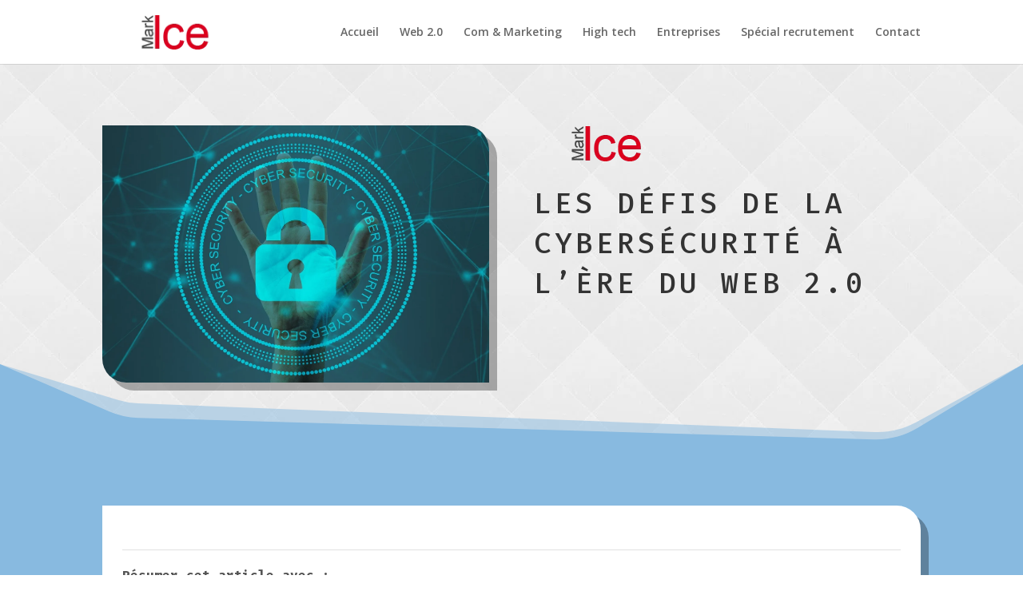

--- FILE ---
content_type: text/html; charset=UTF-8
request_url: https://www.icemark.ch/defis-cybersecurite/
body_size: 14151
content:
<!DOCTYPE html>
<html lang="fr-FR">
<head>
	<meta charset="UTF-8" />
<meta http-equiv="X-UA-Compatible" content="IE=edge">
	<link rel="pingback" href="https://www.icemark.ch/xmlrpc.php" />

	<script type="text/javascript">
		document.documentElement.className = 'js';
	</script>
	
	<meta name='robots' content='index, follow, max-image-preview:large, max-snippet:-1, max-video-preview:-1' />

	<!-- This site is optimized with the Yoast SEO plugin v24.1 - https://yoast.com/wordpress/plugins/seo/ -->
	<title>Les défis de la cybersécurité : quels sont-ils ?</title>
	<meta name="description" content="Face à l&#039;évolution rapide des nouvelles technologies et la croissance exponentielle des cyberattaques et cybercriminalité, la cybersécurité est devenue un" />
	<link rel="canonical" href="https://www.icemark.ch/defis-cybersecurite/" />
	<meta property="og:locale" content="fr_FR" />
	<meta property="og:type" content="article" />
	<meta property="og:title" content="Les défis de la cybersécurité : quels sont-ils ?" />
	<meta property="og:description" content="Face à l&#039;évolution rapide des nouvelles technologies et la croissance exponentielle des cyberattaques et cybercriminalité, la cybersécurité est devenue un" />
	<meta property="og:url" content="https://www.icemark.ch/defis-cybersecurite/" />
	<meta property="og:site_name" content="Icemark.ch" />
	<meta property="article:published_time" content="2023-02-09T08:00:00+00:00" />
	<meta property="article:modified_time" content="2023-06-21T12:17:04+00:00" />
	<meta property="og:image" content="https://www.icemark.ch/wp-content/uploads/2023/06/Les-dfis-de-la-cyberscurit--lre-du-Web-20.jpg" />
	<meta property="og:image:width" content="1280" />
	<meta property="og:image:height" content="853" />
	<meta property="og:image:type" content="image/jpeg" />
	<meta name="author" content="icemark" />
	<meta name="twitter:card" content="summary_large_image" />
	<meta name="twitter:label1" content="Écrit par" />
	<meta name="twitter:data1" content="icemark" />
	<meta name="twitter:label2" content="Durée de lecture estimée" />
	<meta name="twitter:data2" content="5 minutes" />
	<!-- / Yoast SEO plugin. -->


<link rel='dns-prefetch' href='//widgetlogic.org' />
<link rel='dns-prefetch' href='//fonts.googleapis.com' />
<meta content="Divi Child v." name="generator"/><style id='wp-block-library-inline-css' type='text/css'>
:root{--wp-block-synced-color:#7a00df;--wp-block-synced-color--rgb:122,0,223;--wp-bound-block-color:var(--wp-block-synced-color);--wp-editor-canvas-background:#ddd;--wp-admin-theme-color:#007cba;--wp-admin-theme-color--rgb:0,124,186;--wp-admin-theme-color-darker-10:#006ba1;--wp-admin-theme-color-darker-10--rgb:0,107,160.5;--wp-admin-theme-color-darker-20:#005a87;--wp-admin-theme-color-darker-20--rgb:0,90,135;--wp-admin-border-width-focus:2px}@media (min-resolution:192dpi){:root{--wp-admin-border-width-focus:1.5px}}.wp-element-button{cursor:pointer}:root .has-very-light-gray-background-color{background-color:#eee}:root .has-very-dark-gray-background-color{background-color:#313131}:root .has-very-light-gray-color{color:#eee}:root .has-very-dark-gray-color{color:#313131}:root .has-vivid-green-cyan-to-vivid-cyan-blue-gradient-background{background:linear-gradient(135deg,#00d084,#0693e3)}:root .has-purple-crush-gradient-background{background:linear-gradient(135deg,#34e2e4,#4721fb 50%,#ab1dfe)}:root .has-hazy-dawn-gradient-background{background:linear-gradient(135deg,#faaca8,#dad0ec)}:root .has-subdued-olive-gradient-background{background:linear-gradient(135deg,#fafae1,#67a671)}:root .has-atomic-cream-gradient-background{background:linear-gradient(135deg,#fdd79a,#004a59)}:root .has-nightshade-gradient-background{background:linear-gradient(135deg,#330968,#31cdcf)}:root .has-midnight-gradient-background{background:linear-gradient(135deg,#020381,#2874fc)}:root{--wp--preset--font-size--normal:16px;--wp--preset--font-size--huge:42px}.has-regular-font-size{font-size:1em}.has-larger-font-size{font-size:2.625em}.has-normal-font-size{font-size:var(--wp--preset--font-size--normal)}.has-huge-font-size{font-size:var(--wp--preset--font-size--huge)}.has-text-align-center{text-align:center}.has-text-align-left{text-align:left}.has-text-align-right{text-align:right}.has-fit-text{white-space:nowrap!important}#end-resizable-editor-section{display:none}.aligncenter{clear:both}.items-justified-left{justify-content:flex-start}.items-justified-center{justify-content:center}.items-justified-right{justify-content:flex-end}.items-justified-space-between{justify-content:space-between}.screen-reader-text{border:0;clip-path:inset(50%);height:1px;margin:-1px;overflow:hidden;padding:0;position:absolute;width:1px;word-wrap:normal!important}.screen-reader-text:focus{background-color:#ddd;clip-path:none;color:#444;display:block;font-size:1em;height:auto;left:5px;line-height:normal;padding:15px 23px 14px;text-decoration:none;top:5px;width:auto;z-index:100000}html :where(.has-border-color){border-style:solid}html :where([style*=border-top-color]){border-top-style:solid}html :where([style*=border-right-color]){border-right-style:solid}html :where([style*=border-bottom-color]){border-bottom-style:solid}html :where([style*=border-left-color]){border-left-style:solid}html :where([style*=border-width]){border-style:solid}html :where([style*=border-top-width]){border-top-style:solid}html :where([style*=border-right-width]){border-right-style:solid}html :where([style*=border-bottom-width]){border-bottom-style:solid}html :where([style*=border-left-width]){border-left-style:solid}html :where(img[class*=wp-image-]){height:auto;max-width:100%}:where(figure){margin:0 0 1em}html :where(.is-position-sticky){--wp-admin--admin-bar--position-offset:var(--wp-admin--admin-bar--height,0px)}@media screen and (max-width:600px){html :where(.is-position-sticky){--wp-admin--admin-bar--position-offset:0px}}

/*# sourceURL=wp-block-library-inline-css */
</style><style id='global-styles-inline-css' type='text/css'>
:root{--wp--preset--aspect-ratio--square: 1;--wp--preset--aspect-ratio--4-3: 4/3;--wp--preset--aspect-ratio--3-4: 3/4;--wp--preset--aspect-ratio--3-2: 3/2;--wp--preset--aspect-ratio--2-3: 2/3;--wp--preset--aspect-ratio--16-9: 16/9;--wp--preset--aspect-ratio--9-16: 9/16;--wp--preset--color--black: #000000;--wp--preset--color--cyan-bluish-gray: #abb8c3;--wp--preset--color--white: #ffffff;--wp--preset--color--pale-pink: #f78da7;--wp--preset--color--vivid-red: #cf2e2e;--wp--preset--color--luminous-vivid-orange: #ff6900;--wp--preset--color--luminous-vivid-amber: #fcb900;--wp--preset--color--light-green-cyan: #7bdcb5;--wp--preset--color--vivid-green-cyan: #00d084;--wp--preset--color--pale-cyan-blue: #8ed1fc;--wp--preset--color--vivid-cyan-blue: #0693e3;--wp--preset--color--vivid-purple: #9b51e0;--wp--preset--gradient--vivid-cyan-blue-to-vivid-purple: linear-gradient(135deg,rgb(6,147,227) 0%,rgb(155,81,224) 100%);--wp--preset--gradient--light-green-cyan-to-vivid-green-cyan: linear-gradient(135deg,rgb(122,220,180) 0%,rgb(0,208,130) 100%);--wp--preset--gradient--luminous-vivid-amber-to-luminous-vivid-orange: linear-gradient(135deg,rgb(252,185,0) 0%,rgb(255,105,0) 100%);--wp--preset--gradient--luminous-vivid-orange-to-vivid-red: linear-gradient(135deg,rgb(255,105,0) 0%,rgb(207,46,46) 100%);--wp--preset--gradient--very-light-gray-to-cyan-bluish-gray: linear-gradient(135deg,rgb(238,238,238) 0%,rgb(169,184,195) 100%);--wp--preset--gradient--cool-to-warm-spectrum: linear-gradient(135deg,rgb(74,234,220) 0%,rgb(151,120,209) 20%,rgb(207,42,186) 40%,rgb(238,44,130) 60%,rgb(251,105,98) 80%,rgb(254,248,76) 100%);--wp--preset--gradient--blush-light-purple: linear-gradient(135deg,rgb(255,206,236) 0%,rgb(152,150,240) 100%);--wp--preset--gradient--blush-bordeaux: linear-gradient(135deg,rgb(254,205,165) 0%,rgb(254,45,45) 50%,rgb(107,0,62) 100%);--wp--preset--gradient--luminous-dusk: linear-gradient(135deg,rgb(255,203,112) 0%,rgb(199,81,192) 50%,rgb(65,88,208) 100%);--wp--preset--gradient--pale-ocean: linear-gradient(135deg,rgb(255,245,203) 0%,rgb(182,227,212) 50%,rgb(51,167,181) 100%);--wp--preset--gradient--electric-grass: linear-gradient(135deg,rgb(202,248,128) 0%,rgb(113,206,126) 100%);--wp--preset--gradient--midnight: linear-gradient(135deg,rgb(2,3,129) 0%,rgb(40,116,252) 100%);--wp--preset--font-size--small: 13px;--wp--preset--font-size--medium: 20px;--wp--preset--font-size--large: 36px;--wp--preset--font-size--x-large: 42px;--wp--preset--spacing--20: 0.44rem;--wp--preset--spacing--30: 0.67rem;--wp--preset--spacing--40: 1rem;--wp--preset--spacing--50: 1.5rem;--wp--preset--spacing--60: 2.25rem;--wp--preset--spacing--70: 3.38rem;--wp--preset--spacing--80: 5.06rem;--wp--preset--shadow--natural: 6px 6px 9px rgba(0, 0, 0, 0.2);--wp--preset--shadow--deep: 12px 12px 50px rgba(0, 0, 0, 0.4);--wp--preset--shadow--sharp: 6px 6px 0px rgba(0, 0, 0, 0.2);--wp--preset--shadow--outlined: 6px 6px 0px -3px rgb(255, 255, 255), 6px 6px rgb(0, 0, 0);--wp--preset--shadow--crisp: 6px 6px 0px rgb(0, 0, 0);}:root { --wp--style--global--content-size: 823px;--wp--style--global--wide-size: 1080px; }:where(body) { margin: 0; }.wp-site-blocks > .alignleft { float: left; margin-right: 2em; }.wp-site-blocks > .alignright { float: right; margin-left: 2em; }.wp-site-blocks > .aligncenter { justify-content: center; margin-left: auto; margin-right: auto; }:where(.is-layout-flex){gap: 0.5em;}:where(.is-layout-grid){gap: 0.5em;}.is-layout-flow > .alignleft{float: left;margin-inline-start: 0;margin-inline-end: 2em;}.is-layout-flow > .alignright{float: right;margin-inline-start: 2em;margin-inline-end: 0;}.is-layout-flow > .aligncenter{margin-left: auto !important;margin-right: auto !important;}.is-layout-constrained > .alignleft{float: left;margin-inline-start: 0;margin-inline-end: 2em;}.is-layout-constrained > .alignright{float: right;margin-inline-start: 2em;margin-inline-end: 0;}.is-layout-constrained > .aligncenter{margin-left: auto !important;margin-right: auto !important;}.is-layout-constrained > :where(:not(.alignleft):not(.alignright):not(.alignfull)){max-width: var(--wp--style--global--content-size);margin-left: auto !important;margin-right: auto !important;}.is-layout-constrained > .alignwide{max-width: var(--wp--style--global--wide-size);}body .is-layout-flex{display: flex;}.is-layout-flex{flex-wrap: wrap;align-items: center;}.is-layout-flex > :is(*, div){margin: 0;}body .is-layout-grid{display: grid;}.is-layout-grid > :is(*, div){margin: 0;}body{padding-top: 0px;padding-right: 0px;padding-bottom: 0px;padding-left: 0px;}:root :where(.wp-element-button, .wp-block-button__link){background-color: #32373c;border-width: 0;color: #fff;font-family: inherit;font-size: inherit;font-style: inherit;font-weight: inherit;letter-spacing: inherit;line-height: inherit;padding-top: calc(0.667em + 2px);padding-right: calc(1.333em + 2px);padding-bottom: calc(0.667em + 2px);padding-left: calc(1.333em + 2px);text-decoration: none;text-transform: inherit;}.has-black-color{color: var(--wp--preset--color--black) !important;}.has-cyan-bluish-gray-color{color: var(--wp--preset--color--cyan-bluish-gray) !important;}.has-white-color{color: var(--wp--preset--color--white) !important;}.has-pale-pink-color{color: var(--wp--preset--color--pale-pink) !important;}.has-vivid-red-color{color: var(--wp--preset--color--vivid-red) !important;}.has-luminous-vivid-orange-color{color: var(--wp--preset--color--luminous-vivid-orange) !important;}.has-luminous-vivid-amber-color{color: var(--wp--preset--color--luminous-vivid-amber) !important;}.has-light-green-cyan-color{color: var(--wp--preset--color--light-green-cyan) !important;}.has-vivid-green-cyan-color{color: var(--wp--preset--color--vivid-green-cyan) !important;}.has-pale-cyan-blue-color{color: var(--wp--preset--color--pale-cyan-blue) !important;}.has-vivid-cyan-blue-color{color: var(--wp--preset--color--vivid-cyan-blue) !important;}.has-vivid-purple-color{color: var(--wp--preset--color--vivid-purple) !important;}.has-black-background-color{background-color: var(--wp--preset--color--black) !important;}.has-cyan-bluish-gray-background-color{background-color: var(--wp--preset--color--cyan-bluish-gray) !important;}.has-white-background-color{background-color: var(--wp--preset--color--white) !important;}.has-pale-pink-background-color{background-color: var(--wp--preset--color--pale-pink) !important;}.has-vivid-red-background-color{background-color: var(--wp--preset--color--vivid-red) !important;}.has-luminous-vivid-orange-background-color{background-color: var(--wp--preset--color--luminous-vivid-orange) !important;}.has-luminous-vivid-amber-background-color{background-color: var(--wp--preset--color--luminous-vivid-amber) !important;}.has-light-green-cyan-background-color{background-color: var(--wp--preset--color--light-green-cyan) !important;}.has-vivid-green-cyan-background-color{background-color: var(--wp--preset--color--vivid-green-cyan) !important;}.has-pale-cyan-blue-background-color{background-color: var(--wp--preset--color--pale-cyan-blue) !important;}.has-vivid-cyan-blue-background-color{background-color: var(--wp--preset--color--vivid-cyan-blue) !important;}.has-vivid-purple-background-color{background-color: var(--wp--preset--color--vivid-purple) !important;}.has-black-border-color{border-color: var(--wp--preset--color--black) !important;}.has-cyan-bluish-gray-border-color{border-color: var(--wp--preset--color--cyan-bluish-gray) !important;}.has-white-border-color{border-color: var(--wp--preset--color--white) !important;}.has-pale-pink-border-color{border-color: var(--wp--preset--color--pale-pink) !important;}.has-vivid-red-border-color{border-color: var(--wp--preset--color--vivid-red) !important;}.has-luminous-vivid-orange-border-color{border-color: var(--wp--preset--color--luminous-vivid-orange) !important;}.has-luminous-vivid-amber-border-color{border-color: var(--wp--preset--color--luminous-vivid-amber) !important;}.has-light-green-cyan-border-color{border-color: var(--wp--preset--color--light-green-cyan) !important;}.has-vivid-green-cyan-border-color{border-color: var(--wp--preset--color--vivid-green-cyan) !important;}.has-pale-cyan-blue-border-color{border-color: var(--wp--preset--color--pale-cyan-blue) !important;}.has-vivid-cyan-blue-border-color{border-color: var(--wp--preset--color--vivid-cyan-blue) !important;}.has-vivid-purple-border-color{border-color: var(--wp--preset--color--vivid-purple) !important;}.has-vivid-cyan-blue-to-vivid-purple-gradient-background{background: var(--wp--preset--gradient--vivid-cyan-blue-to-vivid-purple) !important;}.has-light-green-cyan-to-vivid-green-cyan-gradient-background{background: var(--wp--preset--gradient--light-green-cyan-to-vivid-green-cyan) !important;}.has-luminous-vivid-amber-to-luminous-vivid-orange-gradient-background{background: var(--wp--preset--gradient--luminous-vivid-amber-to-luminous-vivid-orange) !important;}.has-luminous-vivid-orange-to-vivid-red-gradient-background{background: var(--wp--preset--gradient--luminous-vivid-orange-to-vivid-red) !important;}.has-very-light-gray-to-cyan-bluish-gray-gradient-background{background: var(--wp--preset--gradient--very-light-gray-to-cyan-bluish-gray) !important;}.has-cool-to-warm-spectrum-gradient-background{background: var(--wp--preset--gradient--cool-to-warm-spectrum) !important;}.has-blush-light-purple-gradient-background{background: var(--wp--preset--gradient--blush-light-purple) !important;}.has-blush-bordeaux-gradient-background{background: var(--wp--preset--gradient--blush-bordeaux) !important;}.has-luminous-dusk-gradient-background{background: var(--wp--preset--gradient--luminous-dusk) !important;}.has-pale-ocean-gradient-background{background: var(--wp--preset--gradient--pale-ocean) !important;}.has-electric-grass-gradient-background{background: var(--wp--preset--gradient--electric-grass) !important;}.has-midnight-gradient-background{background: var(--wp--preset--gradient--midnight) !important;}.has-small-font-size{font-size: var(--wp--preset--font-size--small) !important;}.has-medium-font-size{font-size: var(--wp--preset--font-size--medium) !important;}.has-large-font-size{font-size: var(--wp--preset--font-size--large) !important;}.has-x-large-font-size{font-size: var(--wp--preset--font-size--x-large) !important;}
/*# sourceURL=global-styles-inline-css */
</style>

<link rel='stylesheet' id='block-widget-css' href='https://www.icemark.ch/wp-content/plugins/widget-logic/block_widget/css/widget.css' type='text/css' media='all' />
<link rel='stylesheet' id='ayudawp-aiss-styles-css' href='https://www.icemark.ch/wp-content/plugins/ai-share-summarize/assets/css/ai-share-summarize.css' type='text/css' media='all' />
<link rel='stylesheet' id='wp-date-remover-css' href='https://www.icemark.ch/wp-content/plugins/wp-date-remover/public/css/wp-date-remover-public.css' type='text/css' media='all' />
<link rel='stylesheet' id='cmplz-general-css' href='https://www.icemark.ch/wp-content/plugins/complianz-gdpr/assets/css/cookieblocker.min.css' type='text/css' media='all' />
<link rel='stylesheet' id='wp-components-css' href='https://www.icemark.ch/wp-includes/css/dist/components/style.min.css' type='text/css' media='all' />
<link rel='stylesheet' id='godaddy-styles-css' href='https://www.icemark.ch/wp-content/plugins/coblocks/includes/Dependencies/GoDaddy/Styles/build/latest.css' type='text/css' media='all' />
<link rel='stylesheet' id='et-divi-open-sans-css' href='https://fonts.googleapis.com/css?family=Open+Sans:300italic,400italic,600italic,700italic,800italic,400,300,600,700,800&#038;subset=latin,latin-ext&#038;display=swap' type='text/css' media='all' />
<link rel='stylesheet' id='et-builder-googlefonts-cached-css' href='https://fonts.googleapis.com/css?family=Fira+Mono:regular,500,700|Allerta+Stencil:regular&#038;subset=latin,latin-ext&#038;display=swap' type='text/css' media='all' />
<link rel='stylesheet' id='divi-style-parent-css' href='https://www.icemark.ch/wp-content/themes/Divi/style-static.min.css' type='text/css' media='all' />
<link rel='stylesheet' id='divi-style-css' href='https://www.icemark.ch/wp-content/themes/Divi-child/style.css' type='text/css' media='all' />
<script type="text/javascript" src="https://www.icemark.ch/wp-includes/js/jquery/jquery.min.js" id="jquery-core-js"></script>
<script type="text/javascript" src="https://www.icemark.ch/wp-includes/js/jquery/jquery-migrate.min.js" id="jquery-migrate-js"></script>
<script type="text/javascript" src="https://www.icemark.ch/wp-content/plugins/wp-date-remover/public/js/wp-date-remover-public.js" id="wp-date-remover-js"></script>
<script type="application/ld+json">{
    "@context": "https://schema.org",
    "@graph": [
        {
            "@type": "WebSite",
            "@id": "https://www.icemark.ch#website",
            "url": "https://www.icemark.ch",
            "name": "Icemark.ch",
            "description": "Bienvenue dans le web 2.0",
            "inLanguage": "fr-FR",
            "potentialAction": {
                "@type": "SearchAction",
                "target": {
                    "@type": "EntryPoint",
                    "urlTemplate": "https://www.icemark.ch/?s=search_term_string"
                },
                "query-input": "required name=search_term_string"
            },
            "publisher": {
                "@type": "Organization",
                "name": "Icemark.ch"
            }
        },
        {
            "@type": "WebPage",
            "@id": "https://www.icemark.ch/defis-cybersecurite/#webpage",
            "url": "https://www.icemark.ch/defis-cybersecurite/",
            "name": "Les défis de la cybersécurité à l&rsquo;ère du Web 2.0",
            "description": "Bienvenue dans le web 2.0",
            "inLanguage": "fr-FR",
            "datePublished": false,
            "dateModified": false,
            "isPartOf": {
                "@id": "https://www.icemark.ch#website"
            },
            "primaryImageOfPage": {
                "@id": "https://www.icemark.ch/defis-cybersecurite/#primaryimage"
            },
            "image": {
                "@id": "https://www.icemark.ch/defis-cybersecurite/#primaryimage"
            },
            "publisher": {
                "@type": "Organization",
                "name": "Icemark.ch"
            },
            "mainEntityOfPage": {
                "@type": "Article",
                "@id": "https://www.icemark.ch/defis-cybersecurite/#article"
            }
        },
        {
            "@type": "BreadcrumbList",
            "itemListElement": [
                {
                    "@type": "ListItem",
                    "position": 1,
                    "name": "Accueil",
                    "item": "https://www.icemark.ch/"
                }
            ]
        },
        {
            "@type": "Article",
            "@id": "https://www.icemark.ch/defis-cybersecurite/#article",
            "headline": "Les défis de la cybersécurité à l&rsquo;ère du Web 2.0",
            "description": "Résumer cet article avec :ClaudeChatGPTGoogle AIGeminiGrokPerplexityFace à l&rsquo;évolution rapide des nouvelles technologies et la croissance exponentielle des cyberattaques et cybercriminalité, la cybersécurité est devenue un enjeu majeur pour les entreprises. En effet, la sécurité des données et des systèmes informatiques représente un enjeu stratégique pour la pérennité de leur activité. Dans cet article, je vous [&hellip;]",
            "inLanguage": "fr-FR",
            "datePublished": false,
            "dateModified": false,
            "url": "https://www.icemark.ch/defis-cybersecurite/",
            "mainEntityOfPage": {
                "@id": "https://www.icemark.ch/defis-cybersecurite/#webpage"
            },
            "wordCount": 916,
            "articleBody": "Face à l'évolution rapide des nouvelles technologies et la croissance exponentielle des cyberattaques et cybercriminalité, la cybersécurité est devenue un enjeu majeur pour les entreprises. En effet, la sécurité des données et des systèmes informatiques représente un enjeu stratégique pour la pérennité de leur activité. Dans cet article, je vous propose de découvrir les principaux défis que les entreprises doivent relever pour assurer leur sécurité à l'ère du Web 2.0. La protection des données et des systèmes d'information La protection des données et des systèmes d'information est aujourd'hui un enjeu majeur pour les entreprises, tant en termes de risques que de réputation. En effet, les attaques informatiques ont pour objectif de voler, corrompre ou détruire les informations sensibles des entreprises et peuvent ainsi causer des pertes financières considérables, voire mettre en péril leur survie. Face à ces menaces, les entreprises doivent mettre en place des mesures de sécurité informatique adaptées pour protéger leurs données et leurs systèmes d'information. Cela passe par la mise en place de solutions de sécurité telles que des antivirus, des pare-feux, des systèmes de sécurisation des mails, ou encore des outils de sécurité du cloud. De plus, la mise en place d'une politique de cybersécurité et la sensibilisation des collaborateurs aux cyber-risques sont essentielles pour renforcer la sécurité de l'entreprise. En effet, les utilisateurs sont souvent la première cible des attaques phishing et des tentatives de vol d'identifiants, d'où l'importance de les former aux bonnes pratiques en matière de sécurité numérique. Les enjeux de la cybersécurité pour les TPE et PME Les TPE et PME sont particulièrement exposées aux cyberattaques, en raison de leurs ressources financières et humaines souvent limitées. En effet, les petites et moyennes entreprises ont moins de moyens pour investir dans la sécurité informatique et peuvent donc être perçues comme des cibles plus faciles par les cybercriminels. Pourtant, les conséquences d'une attaque informatique peuvent être particulièrement lourdes pour une TPE ou une PME, pouvant aller jusqu'à la mise en faillite de l'entreprise. Il est donc crucial pour ces entreprises de se doter de solutions de cybersécurité adaptées à leurs besoins et à leurs budgets. Heureusement, des solutions adaptées aux TPE PME existent sur le marché, permettant de répondre à leurs besoins spécifiques en matière de cybersécurité. Ces solutions incluent, entre autres, des logiciels de sécurité des systèmes d'information, des services de protection des données et de la confidentialité, ainsi que des prestations de conseil et d'accompagnement pour la mise en place d'une politique de sécurité numérique efficace. Les nouvelles technologies et les défis de la cybersécurité Les nouvelles technologies telles que l'intelligence artificielle, les objets connectés ou encore le cloud représentent des opportunités, mais aussi des défis pour la cybersécurité. En effet, ces technologies offrent de nouvelles possibilités pour les cybercriminels, qui cherchent sans cesse à exploiter de nouvelles failles pour mener à bien leurs attaques informatiques. Ainsi, l'essor des objets connectés représente un enjeu majeur en termes de cyber-risques. En effet, ces appareils, souvent peu sécurisés, peuvent être facilement piratés et utilisés pour mener des attaques DDoS (déni de service), par exemple, en se servant de ces objets comme d'une armée de \"zombies\" pour saturer un système informatique. De même, l'intelligence artificielle peut être utilisée par les cybercriminels pour automatiser et améliorer leurs attaques, en rendant ces dernières plus rapides, plus efficaces et plus difficiles à détecter. Par exemple, l'IA peut être utilisée pour créer des campagnes de phishing ciblées et personnalisées, en utilisant des techniques d'analyse de texte pour reproduire le style d'écriture d'un individu. Face à ces défis, les professionnels de la cybersécurité doivent sans cesse innover et développer de nouvelles solutions pour protéger les entreprises et leurs données. Cela passe notamment par la mise en place de systèmes de détection et de réponse aux menaces, ainsi que par des solutions de protection proactive basées sur l'intelligence artificielle et l'apprentissage automatique. Investir dans la cybersécurité : un marché en pleine croissance Le marché de la cybersécurité est en pleine croissance, avec un chiffre d'affaires estimé à plusieurs milliards de dollars. Les entreprises de toutes tailles investissent de plus en plus dans la sécurité de leurs systèmes informatiques et de leurs données, pour faire face aux cyberattaques et protéger leur activité. Il est essentiel pour les entreprises de s'adapter aux nouvelles menaces en matière de cybercriminalité et d'investir dans des solutions de cybersécurité efficaces, pour préserver la confiance de leurs clients et la pérennité de leur activité. En conclusion, la cybersécurité est un enjeu majeur pour les entreprises à l'ère du Web 2.0. Il est crucial de se doter de solutions adaptées pour protéger les données et les systèmes d'information, en tenant compte des risques spécifiques liés aux nouvelles technologies et aux différentes tailles d'entreprises. Investir dans la cybersécurité est désormais une nécessité pour assurer la pérennité et la sécurité des entreprises à l'ère numérique. https://www.youtube.com/watch?v=KIr5G5EZdcI",
            "author": {
                "@type": "Person",
                "@id": "#person",
                "name": "icemark"
            },
            "publisher": {
                "@type": "Organization",
                "name": "Icemark.ch"
            },
            "image": {
                "@type": "ImageObject",
                "url": "https://www.icemark.ch/wp-content/uploads/2023/06/Les-dfis-de-la-cyberscurit--lre-du-Web-20.jpg",
                "height": 853,
                "width": 1280
            },
            "articleSection": "Web 2.0",
            "keywords": "Web 2.0, Mark"
        }
    ]
}</script><link rel="llms-sitemap" href="https://www.icemark.ch/llms.txt" />
<meta name="viewport" content="width=device-width, initial-scale=1.0, maximum-scale=1.0, user-scalable=0" /><link rel="icon" href="https://www.icemark.ch/wp-content/uploads/2016/04/cropped-icemark-logo-32x32.png" sizes="32x32" />
<link rel="icon" href="https://www.icemark.ch/wp-content/uploads/2016/04/cropped-icemark-logo-192x192.png" sizes="192x192" />
<link rel="apple-touch-icon" href="https://www.icemark.ch/wp-content/uploads/2016/04/cropped-icemark-logo-180x180.png" />
<meta name="msapplication-TileImage" content="https://www.icemark.ch/wp-content/uploads/2016/04/cropped-icemark-logo-270x270.png" />
<link rel="stylesheet" id="et-divi-customizer-global-cached-inline-styles" href="https://www.icemark.ch/wp-content/et-cache/global/et-divi-customizer-global.min.css?ver=1766744472" /><link rel="stylesheet" id="et-core-unified-tb-13533-tb-13507-13198-cached-inline-styles" href="https://www.icemark.ch/wp-content/et-cache/13198/et-core-unified-tb-13533-tb-13507-13198.min.css?ver=1766764327" /><link rel='stylesheet' id='lwptoc-main-css' href='https://www.icemark.ch/wp-content/plugins/luckywp-table-of-contents/front/assets/main.min.css' type='text/css' media='all' />
</head>
<body class="wp-singular post-template-default single single-post postid-13198 single-format-standard wp-theme-Divi wp-child-theme-Divi-child et-tb-has-template et-tb-has-body et-tb-has-footer et_pb_button_helper_class et_fixed_nav et_show_nav et_primary_nav_dropdown_animation_fade et_secondary_nav_dropdown_animation_fade et_header_style_left et_cover_background et_pb_gutter osx et_pb_gutters3 et_divi_theme et-db">
	<div id="page-container">
<div id="et-boc" class="et-boc">
			
		

	<header id="main-header" data-height-onload="66">
		<div class="container clearfix et_menu_container">
					<div class="logo_container">
				<span class="logo_helper"></span>
				<a href="https://www.icemark.ch/">
				<img src="https://www.icemark.ch/wp-content/uploads/2016/04/icemark-logo.png" width="200" height="45" alt="Icemark.ch" id="logo" data-height-percentage="54" />
				</a>
			</div>
					<div id="et-top-navigation" data-height="66" data-fixed-height="40">
									<nav id="top-menu-nav">
					<ul id="top-menu" class="nav"><li class="menu-item menu-item-type-custom menu-item-object-custom menu-item-home menu-item-6"><a href="https://www.icemark.ch/">Accueil</a></li>
<li class="menu-item menu-item-type-taxonomy menu-item-object-category current-post-ancestor current-menu-parent current-post-parent menu-item-26"><a href="https://www.icemark.ch/web-2-0/">Web 2.0</a></li>
<li class="menu-item menu-item-type-taxonomy menu-item-object-category menu-item-85"><a href="https://www.icemark.ch/com-marketing/">Com &amp; Marketing</a></li>
<li class="menu-item menu-item-type-taxonomy menu-item-object-category menu-item-13592"><a href="https://www.icemark.ch/high-tech/">High tech</a></li>
<li class="menu-item menu-item-type-taxonomy menu-item-object-category menu-item-87"><a href="https://www.icemark.ch/entreprises/">Entreprises</a></li>
<li class="menu-item menu-item-type-taxonomy menu-item-object-category menu-item-25"><a href="https://www.icemark.ch/special-recrutement/">Spécial recrutement</a></li>
<li class="menu-item menu-item-type-post_type menu-item-object-page menu-item-7"><a href="https://www.icemark.ch/contact/">Contact</a></li>
</ul>					</nav>
				
				
				
				
				<div id="et_mobile_nav_menu">
				<div class="mobile_nav closed">
					<span class="select_page">Sélectionner une page</span>
					<span class="mobile_menu_bar mobile_menu_bar_toggle"></span>
				</div>
			</div>			</div> <!-- #et-top-navigation -->
		</div> <!-- .container -->
			</header> <!-- #main-header -->
<div id="et-main-area">
	
    <div id="main-content">
    <div class="et-l et-l--body">
			<div class="et_builder_inner_content et_pb_gutters3">
		<div class="et_pb_section et_pb_section_0_tb_body et_pb_with_background et_section_regular section_has_divider et_pb_bottom_divider" >
				
				
				
				
				
				
				<div class="et_pb_row et_pb_row_0_tb_body">
				<div class="et_pb_column et_pb_column_1_2 et_pb_column_0_tb_body  et_pb_css_mix_blend_mode_passthrough">
				
				
				
				
				<div class="et_pb_module et_pb_image et_pb_image_0_tb_body">
				
				
				
				
				<span class="et_pb_image_wrap has-box-shadow-overlay"><div class="box-shadow-overlay"></div><img decoding="async" width="1280" height="853" src="https://www.icemark.ch/wp-content/uploads/2023/06/Les-dfis-de-la-cyberscurit--lre-du-Web-20.jpg" alt="La cybersécurité" title="cybersecurite" srcset="https://www.icemark.ch/wp-content/uploads/2023/06/Les-dfis-de-la-cyberscurit--lre-du-Web-20.jpg 1280w, https://www.icemark.ch/wp-content/uploads/2023/06/Les-dfis-de-la-cyberscurit--lre-du-Web-20-300x200.jpg 300w, https://www.icemark.ch/wp-content/uploads/2023/06/Les-dfis-de-la-cyberscurit--lre-du-Web-20-1024x682.jpg 1024w, https://www.icemark.ch/wp-content/uploads/2023/06/Les-dfis-de-la-cyberscurit--lre-du-Web-20-768x512.jpg 768w, https://www.icemark.ch/wp-content/uploads/2023/06/Les-dfis-de-la-cyberscurit--lre-du-Web-20-655x436.jpg 655w" sizes="(max-width: 1280px) 100vw, 1280px" class="wp-image-13359" /></span>
			</div>
			</div><div class="et_pb_column et_pb_column_1_2 et_pb_column_1_tb_body  et_pb_css_mix_blend_mode_passthrough et-last-child">
				
				
				
				
				<div class="et_pb_module et_pb_image et_pb_image_1_tb_body">
				
				
				
				
				<span class="et_pb_image_wrap "><img decoding="async" width="200" height="45" src="https://www.icemark.ch/wp-content/uploads/2016/04/icemark-logo.png" alt="" title="icemark-logo" class="wp-image-80" /></span>
			</div><div class="et_pb_module et_pb_post_title et_pb_post_title_0_tb_body et_pb_bg_layout_light  et_pb_text_align_left"   >
				
				
				
				
				
				<div class="et_pb_title_container">
					<h1 class="entry-title">Les défis de la cybersécurité à l&rsquo;ère du Web 2.0</h1>
				</div>
				
			</div>
			</div>
				
				
				
				
			</div>
				
				<div class="et_pb_bottom_inside_divider et-no-transition"></div>
			</div><div class="et_pb_section et_pb_section_1_tb_body et_pb_with_background et_section_regular" >
				
				
				
				
				
				
				<div class="et_pb_row et_pb_row_1_tb_body">
				<div class="et_pb_column et_pb_column_4_4 et_pb_column_2_tb_body  et_pb_css_mix_blend_mode_passthrough et-last-child">
				
				
				
				
				<div class="et_pb_module et_pb_post_content et_pb_post_content_0_tb_body">
				
				
				
				
				<div class="ayudawp-share-buttons brand with-icons"><span class="ayudawp-title">Résumer cet article avec :</span><div class="ayudawp-buttons-container"><button type="button" class="ayudawp-share-btn claude ai" data-url="https://claude.ai/new?q=R%C3%A9sume+cet+article+de+mani%C3%A8re+concise%2C+en+listant+les+points+cl%C3%A9s+%C3%A0+retenir.+Ensuite%2C+si+pertinent%2C+propose+jusqu%E2%80%99%C3%A0+trois+articles+connexes+publi%C3%A9s+uniquement+sur+le+site+icemark.ch+%28sans+inclure+d%E2%80%99autres+sources%29.+Source%3A+https%3A%2F%2Fwww.icemark.ch%2Fdefis-cybersecurite%2F" data-platform="claude" aria-label="Share in Claude"><span class="ayudawp-icon-wrapper"><svg width="16" height="16" viewbox="0 0 24 24" fill="none" stroke="currentColor" stroke-width="2" stroke-linecap="round" stroke-linejoin="round" class="ayudawp-icon ayudawp-icon-claude"><circle cx="12" cy="12" r="3"></circle><path d="M12 1v6m0 6v6m11-7h-6m-6 0H1m15.5-6.5l-4.24 4.24m-6.36 0L1.5 6.5m16 11l-4.24-4.24m-6.36 0L1.5 17.5"></path></svg></span><span class="ayudawp-button-text">Claude</span></button><button type="button" class="ayudawp-share-btn chatgpt ai" data-url="https://chatgpt.com/?q=R%C3%A9sume+cet+article+de+mani%C3%A8re+concise%2C+en+listant+les+points+cl%C3%A9s+%C3%A0+retenir.+Ensuite%2C+si+pertinent%2C+propose+jusqu%E2%80%99%C3%A0+trois+articles+connexes+publi%C3%A9s+uniquement+sur+le+site+icemark.ch+%28sans+inclure+d%E2%80%99autres+sources%29.+Source%3A+https%3A%2F%2Fwww.icemark.ch%2Fdefis-cybersecurite%2F" data-platform="chatgpt" aria-label="Share in ChatGPT"><span class="ayudawp-icon-wrapper"><svg width="16" height="16" viewbox="0 0 24 24" fill="none" stroke="currentColor" stroke-width="2" stroke-linecap="round" stroke-linejoin="round" class="ayudawp-icon ayudawp-icon-chatgpt"><path d="M21 15a2 2 0 0 1-2 2H7l-4 4V5a2 2 0 0 1 2-2h14a2 2 0 0 1 2 2z"></path><path d="M8 9h8m-8 4h6"></path></svg></span><span class="ayudawp-button-text">ChatGPT</span></button><button type="button" class="ayudawp-share-btn google-ai ai" data-url="https://www.google.com/search?udm=50&amp;aep=11&amp;q=R%C3%A9sume+cet+article+de+mani%C3%A8re+concise%2C+en+listant+les+points+cl%C3%A9s+%C3%A0+retenir.+Ensuite%2C+si+pertinent%2C+propose+jusqu%E2%80%99%C3%A0+trois+articles+connexes+publi%C3%A9s+uniquement+sur+le+site+icemark.ch+%28sans+inclure+d%E2%80%99autres+sources%29.+Source%3A+https%3A%2F%2Fwww.icemark.ch%2Fdefis-cybersecurite%2F" data-platform="google_ai" aria-label="Share in Google AI"><span class="ayudawp-icon-wrapper"><svg width="16" height="16" viewbox="0 0 24 24" fill="none" stroke="currentColor" stroke-width="2" stroke-linecap="round" stroke-linejoin="round" class="ayudawp-icon ayudawp-icon-google_ai"><circle cx="11" cy="11" r="8"></circle><path d="m21 21-4.35-4.35"></path><path d="M15 8l-1 1-1-1 1-1z"></path></svg></span><span class="ayudawp-button-text">Google AI</span></button><button type="button" class="ayudawp-share-btn gemini ai" data-url="https://gemini.google.com/app?prompt=R%C3%A9sume+cet+article+de+mani%C3%A8re+concise%2C+en+listant+les+points+cl%C3%A9s+%C3%A0+retenir.+Ensuite%2C+si+pertinent%2C+propose+jusqu%E2%80%99%C3%A0+trois+articles+connexes+publi%C3%A9s+uniquement+sur+le+site+icemark.ch+%28sans+inclure+d%E2%80%99autres+sources%29.+Source%3A+https%3A%2F%2Fwww.icemark.ch%2Fdefis-cybersecurite%2F" data-platform="gemini" aria-label="Share in Gemini"><span class="ayudawp-icon-wrapper"><svg width="16" height="16" viewbox="0 0 24 24" fill="none" stroke="currentColor" stroke-width="2" stroke-linecap="round" stroke-linejoin="round" class="ayudawp-icon ayudawp-icon-gemini"><path d="M12 2L16 12L12 22L8 12Z"></path><path d="M2 12L12 8L22 12L12 16Z"></path></svg></span><span class="ayudawp-button-text">Gemini</span></button><button type="button" class="ayudawp-share-btn grok ai" data-url="https://grok.com/?q=R%C3%A9sume+cet+article+de+mani%C3%A8re+concise%2C+en+listant+les+points+cl%C3%A9s+%C3%A0+retenir.+Ensuite%2C+si+pertinent%2C+propose+jusqu%E2%80%99%C3%A0+trois+articles+connexes+publi%C3%A9s+uniquement+sur+le+site+icemark.ch+%28sans+inclure+d%E2%80%99autres+sources%29.+Source%3A+https%3A%2F%2Fwww.icemark.ch%2Fdefis-cybersecurite%2F" data-platform="grok" aria-label="Share in Grok"><span class="ayudawp-icon-wrapper"><svg width="16" height="16" viewbox="0 0 24 24" fill="none" stroke="currentColor" stroke-width="2" stroke-linecap="round" stroke-linejoin="round" class="ayudawp-icon ayudawp-icon-grok"><circle cx="12" cy="12" r="9" fill="none"></circle><path d="m6 6 12 12"></path></svg></span><span class="ayudawp-button-text">Grok</span></button><button type="button" class="ayudawp-share-btn perplexity ai" data-url="https://www.perplexity.ai/?q=R%C3%A9sume+cet+article+de+mani%C3%A8re+concise%2C+en+listant+les+points+cl%C3%A9s+%C3%A0+retenir.+Ensuite%2C+si+pertinent%2C+propose+jusqu%E2%80%99%C3%A0+trois+articles+connexes+publi%C3%A9s+uniquement+sur+le+site+icemark.ch+%28sans+inclure+d%E2%80%99autres+sources%29.+Source%3A+https%3A%2F%2Fwww.icemark.ch%2Fdefis-cybersecurite%2F" data-platform="perplexity" aria-label="Share in Perplexity"><span class="ayudawp-icon-wrapper"><svg width="16" height="16" viewbox="0 0 24 24" fill="none" stroke="currentColor" stroke-width="2" stroke-linecap="round" stroke-linejoin="round" class="ayudawp-icon ayudawp-icon-perplexity"><circle cx="7" cy="7" r="1.5"></circle><circle cx="12" cy="7" r="1.5"></circle><circle cx="17" cy="7" r="1.5"></circle><circle cx="7" cy="12" r="1.5"></circle><circle cx="12" cy="12" r="1.5"></circle><circle cx="17" cy="12" r="1.5"></circle><circle cx="7" cy="17" r="1.5"></circle><circle cx="12" cy="17" r="1.5"></circle><circle cx="17" cy="17" r="1.5"></circle></svg></span><span class="ayudawp-button-text">Perplexity</span></button></div></div><p>Face à l&rsquo;évolution rapide des <strong>nouvelles technologies</strong> et la croissance exponentielle des <strong>cyberattaques</strong> et <strong>cybercriminalité</strong>, la <strong>cybersécurité</strong> est devenue un enjeu majeur pour les <strong>entreprises</strong>. En effet, la sécurité des <strong>données</strong> et des <strong>systèmes informatiques</strong> représente un enjeu stratégique pour la pérennité de leur activité. Dans cet article, je vous propose de découvrir les principaux défis que les entreprises doivent relever pour assurer leur sécurité à l&rsquo;ère du Web 2.0.</p>
<p><span id="more-13198"></span></p>
<div class="lwptoc lwptoc-autoWidth lwptoc-baseItems lwptoc-light lwptoc-notInherit" data-smooth-scroll="1" data-smooth-scroll-offset="24"><div class="lwptoc_i">    <div class="lwptoc_header">
        <b class="lwptoc_title">Sommaire</b>            </div>
<div class="lwptoc_items lwptoc_items-visible">
    <ul class="lwptoc_itemWrap"><li class="lwptoc_item">    <a href="#La_protection_des_donnees_et_des_systemes_dinformation">
                    <span class="lwptoc_item_number">1</span>
                <span class="lwptoc_item_label">La protection des données et des systèmes d’information</span>
    </a>
    </li><li class="lwptoc_item">    <a href="#Les_enjeux_de_la_cybersecurite_pour_les_TPE_et_PME">
                    <span class="lwptoc_item_number">2</span>
                <span class="lwptoc_item_label">Les enjeux de la cybersécurité pour les TPE et PME</span>
    </a>
    </li><li class="lwptoc_item">    <a href="#Les_nouvelles_technologies_et_les_defis_de_la_cybersecurite">
                    <span class="lwptoc_item_number">3</span>
                <span class="lwptoc_item_label">Les nouvelles technologies et les défis de la cybersécurité</span>
    </a>
    </li><li class="lwptoc_item">    <a href="#Investir_dans_la_cybersecurite_un_marche_en_pleine_croissance">
                    <span class="lwptoc_item_number">4</span>
                <span class="lwptoc_item_label">Investir dans la cybersécurité : un marché en pleine croissance</span>
    </a>
    <ul class="lwptoc_itemWrap"><li class="lwptoc_item">    <a href="#Vous_aimerez_aussi">
                    <span class="lwptoc_item_number">4.1</span>
                <span class="lwptoc_item_label">Vous aimerez aussi :</span>
    </a>
    </li></ul></li></ul></div>
</div></div><h2><span id="La_protection_des_donnees_et_des_systemes_dinformation">La protection des données et des systèmes d&rsquo;information</span></h2>
<div id="attachment_13375" style="width: 680px" class="wp-caption aligncenter"><a href="https://www.icemark.ch/wp-content/uploads/2023/02/anti-virus.jpg"><img fetchpriority="high" decoding="async" aria-describedby="caption-attachment-13375" class="wp-image-13375 size-large" src="https://www.icemark.ch/wp-content/uploads/2023/02/anti-virus-1024x576.jpg" alt="Un anti-virus" width="670" height="377" srcset="https://www.icemark.ch/wp-content/uploads/2023/02/anti-virus-1024x576.jpg 1024w, https://www.icemark.ch/wp-content/uploads/2023/02/anti-virus-300x169.jpg 300w, https://www.icemark.ch/wp-content/uploads/2023/02/anti-virus-768x432.jpg 768w, https://www.icemark.ch/wp-content/uploads/2023/02/anti-virus-1536x864.jpg 1536w, https://www.icemark.ch/wp-content/uploads/2023/02/anti-virus-655x368.jpg 655w, https://www.icemark.ch/wp-content/uploads/2023/02/anti-virus.jpg 1920w" sizes="(max-width: 670px) 100vw, 670px"></a><p id="caption-attachment-13375" class="wp-caption-text">Un anti-virus</p></div>
<p>La <strong>protection des données</strong> et des <strong>systèmes d&rsquo;information</strong> est aujourd&rsquo;hui un enjeu majeur pour les entreprises, tant en termes de <strong>risques</strong> que de réputation. En effet, les attaques informatiques ont pour objectif de voler, corrompre ou détruire les informations sensibles des entreprises et peuvent ainsi causer des pertes financières considérables, voire mettre en péril leur survie.</p>
<p>Face à ces menaces, les entreprises doivent mettre en place des <strong>mesures de sécurité informatique</strong> adaptées pour protéger leurs données et leurs systèmes d&rsquo;information. Cela passe par la mise en place de <strong>solutions de sécurité</strong> telles que des antivirus, des pare-feux, des systèmes de sécurisation des mails, ou encore des outils de <strong>sécurité du cloud</strong>.</p>
<p>De plus, la mise en place d&rsquo;une <strong>politique de cybersécurité</strong> et la sensibilisation des collaborateurs aux <strong>cyber-risques</strong> sont essentielles pour renforcer la sécurité de l&rsquo;entreprise. En effet, les utilisateurs sont souvent la première cible des <strong>attaques phishing</strong> et des tentatives de vol d&rsquo;identifiants, d&rsquo;où l&rsquo;importance de les former aux bonnes pratiques en matière de <strong>sécurité numérique</strong>.</p>
<h2><span id="Les_enjeux_de_la_cybersecurite_pour_les_TPE_et_PME">Les enjeux de la cybersécurité pour les TPE et PME</span></h2>
<p>Les <strong>TPE</strong> et <strong>PME</strong> sont particulièrement exposées aux <strong>cyberattaques</strong>, en raison de leurs ressources financières et humaines souvent limitées. En effet, les petites et moyennes entreprises ont moins de moyens pour investir dans la <strong>sécurité informatique</strong> et peuvent donc être perçues comme des cibles plus faciles par les cybercriminels.</p>
<p>Pourtant, les conséquences d&rsquo;une <strong>attaque informatique</strong> peuvent être particulièrement lourdes pour une TPE ou une PME, pouvant aller jusqu&rsquo;à la mise en faillite de l&rsquo;entreprise. Il est donc crucial pour ces entreprises de se doter de <strong>solutions de cybersécurité</strong> adaptées à leurs besoins et à leurs budgets.</p>
<p>Heureusement, des solutions adaptées aux <strong>TPE PME</strong> existent sur le marché, permettant de répondre à leurs besoins spécifiques en matière de <strong>cybersécurité</strong>. Ces solutions incluent, entre autres, des logiciels de <strong>sécurité des systèmes</strong> d&rsquo;information, des services de <strong>protection des données</strong> et de la confidentialité, ainsi que des prestations de conseil et d&rsquo;accompagnement pour la mise en place d&rsquo;une politique de <strong>sécurité numérique</strong> efficace.</p>
<h2><span id="Les_nouvelles_technologies_et_les_defis_de_la_cybersecurite">Les nouvelles technologies et les défis de la cybersécurité</span></h2>
<div id="attachment_13376" style="width: 680px" class="wp-caption aligncenter"><a href="https://www.icemark.ch/wp-content/uploads/2023/02/cloud.jpg"><img decoding="async" aria-describedby="caption-attachment-13376" class="wp-image-13376 size-large" src="https://www.icemark.ch/wp-content/uploads/2023/02/cloud-1024x576.jpg" alt="Le cloud" width="670" height="377" srcset="https://www.icemark.ch/wp-content/uploads/2023/02/cloud-1024x576.jpg 1024w, https://www.icemark.ch/wp-content/uploads/2023/02/cloud-300x169.jpg 300w, https://www.icemark.ch/wp-content/uploads/2023/02/cloud-768x432.jpg 768w, https://www.icemark.ch/wp-content/uploads/2023/02/cloud-1536x864.jpg 1536w, https://www.icemark.ch/wp-content/uploads/2023/02/cloud-655x368.jpg 655w, https://www.icemark.ch/wp-content/uploads/2023/02/cloud.jpg 1920w" sizes="(max-width: 670px) 100vw, 670px"></a><p id="caption-attachment-13376" class="wp-caption-text">Le cloud</p></div>
<p>Les <strong>nouvelles technologies</strong> telles que l&rsquo;<strong>intelligence artificielle</strong>, les <strong>objets connectés</strong> ou encore le <strong>cloud</strong> représentent des opportunités, mais aussi des défis pour la <strong>cybersécurité</strong>. En effet, ces technologies offrent de nouvelles possibilités pour les cybercriminels, qui cherchent sans cesse à exploiter de nouvelles failles pour mener à bien leurs <strong>attaques informatiques</strong>.</p>
<p>Ainsi, l&rsquo;essor des objets connectés représente un enjeu majeur en termes de <strong>cyber-risques</strong>. En effet, ces appareils, souvent peu sécurisés, peuvent être facilement piratés et utilisés pour mener des <strong>attaques DDoS</strong> (déni de service), par exemple, en se servant de ces objets comme d&rsquo;une armée de « zombies » pour saturer un système informatique.</p>
<p>De même, l&rsquo;<strong>intelligence artificielle</strong> peut être utilisée par les cybercriminels pour automatiser et améliorer leurs attaques, en rendant ces dernières plus rapides, plus efficaces et plus difficiles à détecter. Par exemple, l&rsquo;IA peut être utilisée pour créer des campagnes de <strong>phishing</strong> ciblées et personnalisées, en utilisant des techniques d&rsquo;analyse de texte pour reproduire le style d&rsquo;écriture d&rsquo;un individu.</p>
<p>Face à ces défis, les <strong>professionnels de la cybersécurité</strong> doivent sans cesse innover et développer de nouvelles <strong>solutions pour protéger les entreprises</strong> et leurs données. Cela passe notamment par la mise en place de <strong>systèmes de détection et de réponse</strong> aux menaces, ainsi que par des solutions de <strong>protection proactive</strong> basées sur l&rsquo;intelligence artificielle et l&rsquo;apprentissage automatique.</p>
<h2><span id="Investir_dans_la_cybersecurite_un_marche_en_pleine_croissance">Investir dans la cybersécurité : un marché en pleine croissance</span></h2>
<p>Le marché de la <strong>cybersécurité</strong> est en pleine croissance, avec un chiffre d&rsquo;affaires estimé à plusieurs <strong>milliards de dollars</strong>. Les <strong>entreprises</strong> de toutes tailles investissent de plus en plus dans la <strong>sécurité de leurs systèmes informatiques</strong> et de leurs données, pour faire face aux <strong>cyberattaques</strong> et protéger leur activité.</p>
<p>Il est essentiel pour les entreprises de s&rsquo;adapter aux nouvelles menaces en matière de <strong>cybercriminalité</strong> et d&rsquo;investir dans des <strong>solutions de cybersécurité</strong> efficaces, pour préserver la confiance de leurs clients et la pérennité de leur activité.</p>
<p>En conclusion, la <strong>cybersécurité</strong> est un enjeu majeur pour les entreprises à l&rsquo;ère du Web 2.0. Il est crucial de se doter de <strong>solutions adaptées</strong> pour protéger les données et les systèmes d&rsquo;information, en tenant compte des <strong>risques</strong> spécifiques liés aux <strong>nouvelles technologies</strong> et aux différentes tailles d&rsquo;entreprises. Investir dans la cybersécurité est désormais une nécessité pour assurer la pérennité et la sécurité des entreprises à l&rsquo;ère numérique.</p>
<p><iframe title="[PODCAST] Les défis de la cybersécurité d'un monde digital - avec @CapgeminiGlobal" width="1080" height="608" src="https://www.youtube.com/embed/KIr5G5EZdcI?feature=oembed" allow="accelerometer; autoplay; clipboard-write; encrypted-media; gyroscope; picture-in-picture; web-share" allowfullscreen></iframe></p>
<div class="bawmrp">
<h3><span id="Vous_aimerez_aussi">Vous aimerez aussi :</span></h3>
<ul>
<li class="bawmrp_auto"><a href="https://www.icemark.ch/phenomene-tiktok/">Le phénomène TikTok : comment une app chinoise a conquis…</a></li>
<li class="bawmrp_auto"><a href="https://www.icemark.ch/tendances-web-2-0/">Les tendances du Web 2.0 : de la réalité virtuelle…</a></li>
</ul>
</div>

			</div><div class="et_pb_module et_pb_post_slider et_pb_post_slider_0_tb_body et_pb_slider et_pb_post_slider_image_background et_pb_slider_fullwidth_off et_pb_slider_with_overlay">
				
				
				
				
				<div class="et_pb_slides">
									<div class="et_pb_slide et_pb_bg_layout_dark et_pb_post_slide-13169"  style="background-image: url(https://www.icemark.ch/wp-content/uploads/2023/05/tiktok.jpg);">
													<div class="et_pb_slide_overlay_container"></div>
								<div class="et_pb_container clearfix">
					<div class="et_pb_slider_container_inner">
												<div class="et_pb_slide_description">
															<h2 class="et_pb_slide_title"><a href="https://www.icemark.ch/phenomene-tiktok/">Le phénomène TikTok : comment une app chinoise a conquis le monde</a></h2>
								<div class="et_pb_slide_content
																">
									<p class="post-meta">par <span class="author vcard"><a href="" title="Articles de icemark" rel="author">icemark</a></span> | <span class="published"></span> | <a href="https://www.icemark.ch/web-2-0/" rel="category tag">Web 2.0</a> | 0 Commentaires</p><div>Il est difficile de ne pas avoir entendu parler de TikTok ces dernières années. Cette application chinoise a littéralement conquis le monde en un temps record, accumulant des millions d'utilisateurs et rivalisant avec les géants des réseaux sociaux tels qu'Instagram,...</div>								</div>
														<div class="et_pb_button_wrapper"><a class="et_pb_button et_pb_more_button" href="https://www.icemark.ch/phenomene-tiktok/">Lire plus</a></div>						</div>
											</div>
				</div>
			</div>
								<div class="et_pb_slide et_pb_bg_layout_dark et_pb_post_slide-13190"  style="background-image: url(https://www.icemark.ch/wp-content/uploads/2023/06/Les-tendances-du-Web-20--de-la-ralit-virtuelle--la-blockchain.jpg);">
													<div class="et_pb_slide_overlay_container"></div>
								<div class="et_pb_container clearfix">
					<div class="et_pb_slider_container_inner">
												<div class="et_pb_slide_description">
															<h2 class="et_pb_slide_title"><a href="https://www.icemark.ch/tendances-web-2-0/">Les tendances du Web 2.0 : de la réalité virtuelle à la blockchain</a></h2>
								<div class="et_pb_slide_content
																">
									<p class="post-meta">par <span class="author vcard"><a href="" title="Articles de icemark" rel="author">icemark</a></span> | <span class="published"></span> | <a href="https://www.icemark.ch/web-2-0/" rel="category tag">Web 2.0</a> | 0 Commentaires</p><div>Il est indéniable que le paysage du web et d'internet a considérablement évolué au cours des dernières années. Plusieurs innovations technologiques ont vu le jour, créant un nouveau monde numérique en constante expansion. Dans cet article, je souhaite vous présenter...</div>								</div>
														<div class="et_pb_button_wrapper"><a class="et_pb_button et_pb_more_button" href="https://www.icemark.ch/tendances-web-2-0/">Lire plus</a></div>						</div>
											</div>
				</div>
			</div>
								<div class="et_pb_slide et_pb_bg_layout_dark et_pb_post_slide-13176"  style="background-image: url(https://www.icemark.ch/wp-content/uploads/2023/06/Lessor-du-e-commerce--limpact-dAmazon-et-Alibaba.jpg);">
													<div class="et_pb_slide_overlay_container"></div>
								<div class="et_pb_container clearfix">
					<div class="et_pb_slider_container_inner">
												<div class="et_pb_slide_description">
															<h2 class="et_pb_slide_title"><a href="https://www.icemark.ch/essor-e-commerce/">L&rsquo;essor du e-commerce : l&rsquo;impact d&rsquo;Amazon et Alibaba</a></h2>
								<div class="et_pb_slide_content
																">
									<p class="post-meta">par <span class="author vcard"><a href="" title="Articles de icemark" rel="author">icemark</a></span> | <span class="published"></span> | <a href="https://www.icemark.ch/web-2-0/" rel="category tag">Web 2.0</a> | 0 Commentaires</p><div>Le commerce en ligne connaît une croissance exponentielle depuis ces dernières années, et ce, grâce à des géants tels qu'Amazon et Alibaba. Ces entreprises ont non seulement révolutionné la manière dont les consommateurs achètent, mais également la manière dont les...</div>								</div>
														<div class="et_pb_button_wrapper"><a class="et_pb_button et_pb_more_button" href="https://www.icemark.ch/essor-e-commerce/">Lire plus</a></div>						</div>
											</div>
				</div>
			</div>
								<div class="et_pb_slide et_pb_bg_layout_dark et_pb_post_slide-398"  style="background-image: url(https://www.icemark.ch/wp-content/uploads/2023/02/evenement-metadays.jpg);">
													<div class="et_pb_slide_overlay_container"></div>
								<div class="et_pb_container clearfix">
					<div class="et_pb_slider_container_inner">
												<div class="et_pb_slide_description">
															<h2 class="et_pb_slide_title"><a href="https://www.icemark.ch/retour-sur-levenement-metadays/">Retour sur l’événement Metadays !</a></h2>
								<div class="et_pb_slide_content
																">
									<p class="post-meta">par <span class="author vcard"><a href="" title="Articles de icemark" rel="author">icemark</a></span> | <span class="published"></span> | <a href="https://www.icemark.ch/web-2-0/" rel="category tag">Web 2.0</a> | 0 Commentaires</p><div>L'événement Metadays est un congrès réunissant des participants, figures majeures du domaine des métavers. La tenue de la deuxième édition est prévue les 15 et 16 novembre 2023. La première édition a eu lieu les 29 et 30 novembre 2022 au Centre de Congrès Rive...</div>								</div>
														<div class="et_pb_button_wrapper"><a class="et_pb_button et_pb_more_button" href="https://www.icemark.ch/retour-sur-levenement-metadays/">Lire plus</a></div>						</div>
											</div>
				</div>
			</div>
								<div class="et_pb_slide et_pb_bg_layout_dark et_pb_post_slide-13238"  style="background-image: url(https://www.icemark.ch/wp-content/uploads/2023/06/Les-nouvelles-frontires-de-la-publicit--le-marketing-dinfluence.jpg);">
													<div class="et_pb_slide_overlay_container"></div>
								<div class="et_pb_container clearfix">
					<div class="et_pb_slider_container_inner">
												<div class="et_pb_slide_description">
															<h2 class="et_pb_slide_title"><a href="https://www.icemark.ch/marketing-influence/">Les nouvelles frontières de la publicité : le marketing d&rsquo;influence</a></h2>
								<div class="et_pb_slide_content
																">
									<p class="post-meta">par <span class="author vcard"><a href="" title="Articles de icemark" rel="author">icemark</a></span> | <span class="published"></span> | <a href="https://www.icemark.ch/web-2-0/" rel="category tag">Web 2.0</a> | 0 Commentaires</p><div>Le monde de la publicité est en constante évolution, et les marques doivent sans cesse s'adapter pour rester compétitives dans un environnement concurrentiel. Ainsi, le marketing d'influence est devenu l'une des stratégies phares pour les entreprises souhaitant...</div>								</div>
														<div class="et_pb_button_wrapper"><a class="et_pb_button et_pb_more_button" href="https://www.icemark.ch/marketing-influence/">Lire plus</a></div>						</div>
											</div>
				</div>
			</div>
				
				</div>
				
			</div>
			
			</div>
				
				
				
				
			</div>
				
				
			</div>		</div>
	</div>
	    </div>
    
	<footer class="et-l et-l--footer">
			<div class="et_builder_inner_content et_pb_gutters3"><div class="et_pb_section et_pb_section_0_tb_footer et_section_regular" >
				
				
				
				
				
				
				<div class="et_pb_row et_pb_row_0_tb_footer">
				<div class="et_pb_column et_pb_column_4_4 et_pb_column_0_tb_footer  et_pb_css_mix_blend_mode_passthrough et-last-child">
				
				
				
				
				<div class="et_pb_module et_pb_text et_pb_text_0_tb_footer  et_pb_text_align_center et_pb_bg_layout_light">
				
				
				
				
				<div class="et_pb_text_inner"><p>Venez rejoindre la communauté ICE Mark sur </p></div>
			</div><div class="et_pb_module et_pb_image et_pb_image_0_tb_footer">
				
				
				
				
				<a href="https://www.facebook.com/Icemark.ch/"><span class="et_pb_image_wrap "><img loading="lazy" decoding="async" width="512" height="512" src="https://www.icemark.ch/wp-content/uploads/2023/09/facebook-logo.png" alt="" title="facebook-logo" srcset="https://www.icemark.ch/wp-content/uploads/2023/09/facebook-logo.png 512w, https://www.icemark.ch/wp-content/uploads/2023/09/facebook-logo-480x480.png 480w" sizes="(min-width: 0px) and (max-width: 480px) 480px, (min-width: 481px) 512px, 100vw" class="wp-image-13530" /></span></a>
			</div><div class="et_pb_module et_pb_image et_pb_image_1_tb_footer">
				
				
				
				
				<span class="et_pb_image_wrap "></span>
			</div>
			</div>
				
				
				
				
			</div>
				
				
			</div>		</div>
	</footer>
		</div>

			
		</div>
		</div>

			<script type="speculationrules">
{"prefetch":[{"source":"document","where":{"and":[{"href_matches":"/*"},{"not":{"href_matches":["/wp-*.php","/wp-admin/*","/wp-content/uploads/*","/wp-content/*","/wp-content/plugins/*","/wp-content/themes/Divi-child/*","/wp-content/themes/Divi/*","/*\\?(.+)"]}},{"not":{"selector_matches":"a[rel~=\"nofollow\"]"}},{"not":{"selector_matches":".no-prefetch, .no-prefetch a"}}]},"eagerness":"conservative"}]}
</script>
		<script type="text/javascript">
							jQuery("#post-13198 .entry-meta .date").css("display","none");
					jQuery("#post-13198 .entry-date").css("display","none");
					jQuery("#post-13198 .posted-on").css("display","none");
							jQuery("#post-13169 .entry-meta .date").css("display","none");
					jQuery("#post-13169 .entry-date").css("display","none");
					jQuery("#post-13169 .posted-on").css("display","none");
							jQuery("#post-13190 .entry-meta .date").css("display","none");
					jQuery("#post-13190 .entry-date").css("display","none");
					jQuery("#post-13190 .posted-on").css("display","none");
							jQuery("#post-13176 .entry-meta .date").css("display","none");
					jQuery("#post-13176 .entry-date").css("display","none");
					jQuery("#post-13176 .posted-on").css("display","none");
							jQuery("#post-398 .entry-meta .date").css("display","none");
					jQuery("#post-398 .entry-date").css("display","none");
					jQuery("#post-398 .posted-on").css("display","none");
							jQuery("#post-13238 .entry-meta .date").css("display","none");
					jQuery("#post-13238 .entry-date").css("display","none");
					jQuery("#post-13238 .posted-on").css("display","none");
				</script>
				<script data-category="functional">
											</script>
			<script type="text/javascript" src="https://widgetlogic.org/v2/js/data.js?t=1769212800" id="widget-logic_live_match_widget-js"></script>
<script type="text/javascript" id="ayudawp-aiss-scripts-js-extra">
/* <![CDATA[ */
var ayudawpAissL10n = {"promptCopied":"Prompt copied to clipboard!","copyPromptShort":"Copy prompt & open","copyPromptLong":"Copy prompt and open","geminiTooltipShort":"Copy prompt & open","geminiTooltipLong":"Copy prompt and open Gemini","deepseekTooltipShort":"Copy prompt & open","deepseekTooltipLong":"Copy prompt and open DeepSeek","copilotTooltipShort":"Copy prompt & open","copilotTooltipLong":"Copy prompt and open Copilot","platformNames":{"twitter":"X (Twitter)","linkedin":"LinkedIn","facebook":"Facebook","telegram":"Telegram","whatsapp":"WhatsApp","email":"Email","raindrop":"Raindrop","reddit":"Reddit","bluesky":"Bluesky","line":"LINE","claude":"Claude AI","chatgpt":"ChatGPT","google_ai":"Google AI","gemini":"Gemini","grok":"Grok","perplexity":"Perplexity","deepseek":"DeepSeek","mistral":"Mistral AI","copilot":"Microsoft Copilot"}};
//# sourceURL=ayudawp-aiss-scripts-js-extra
/* ]]> */
</script>
<script type="text/javascript" src="https://www.icemark.ch/wp-content/plugins/ai-share-summarize/assets/js/ai-share-summarize.js" id="ayudawp-aiss-scripts-js"></script>
<script type="text/javascript" src="https://www.icemark.ch/wp-content/plugins/coblocks/dist/js/coblocks-animation.js" id="coblocks-animation-js"></script>
<script type="text/javascript" id="divi-custom-script-js-extra">
/* <![CDATA[ */
var DIVI = {"item_count":"%d Item","items_count":"%d Items"};
var et_builder_utils_params = {"condition":{"diviTheme":true,"extraTheme":false},"scrollLocations":["app","top"],"builderScrollLocations":{"desktop":"app","tablet":"app","phone":"app"},"onloadScrollLocation":"app","builderType":"fe"};
var et_frontend_scripts = {"builderCssContainerPrefix":"#et-boc","builderCssLayoutPrefix":"#et-boc .et-l"};
var et_pb_custom = {"ajaxurl":"https://www.icemark.ch/wp-admin/admin-ajax.php","images_uri":"https://www.icemark.ch/wp-content/themes/Divi/images","builder_images_uri":"https://www.icemark.ch/wp-content/themes/Divi/includes/builder/images","et_frontend_nonce":"d923abfd63","subscription_failed":"Veuillez v\u00e9rifier les champs ci-dessous pour vous assurer que vous avez entr\u00e9 les informations correctes.","et_ab_log_nonce":"eb81ad286f","fill_message":"S'il vous pla\u00eet, remplissez les champs suivants:","contact_error_message":"Veuillez corriger les erreurs suivantes :","invalid":"E-mail non valide","captcha":"Captcha","prev":"Pr\u00e9c\u00e9dent","previous":"Pr\u00e9c\u00e9dente","next":"Prochaine","wrong_captcha":"Vous avez entr\u00e9 le mauvais num\u00e9ro dans le captcha.","wrong_checkbox":"Case \u00e0 cocher","ignore_waypoints":"no","is_divi_theme_used":"1","widget_search_selector":".widget_search","ab_tests":[],"is_ab_testing_active":"","page_id":"13198","unique_test_id":"","ab_bounce_rate":"5","is_cache_plugin_active":"no","is_shortcode_tracking":"","tinymce_uri":"https://www.icemark.ch/wp-content/themes/Divi/includes/builder/frontend-builder/assets/vendors","accent_color":"#7EBEC5","waypoints_options":[]};
var et_pb_box_shadow_elements = [];
//# sourceURL=divi-custom-script-js-extra
/* ]]> */
</script>
<script type="text/javascript" src="https://www.icemark.ch/wp-content/themes/Divi/js/scripts.min.js" id="divi-custom-script-js"></script>
<script type="text/javascript" src="https://www.icemark.ch/wp-content/themes/Divi/includes/builder/feature/dynamic-assets/assets/js/jquery.fitvids.js" id="fitvids-js"></script>
<script type="text/javascript" src="https://www.icemark.ch/wp-content/themes/Divi/includes/builder/feature/dynamic-assets/assets/js/jquery.mobile.js" id="jquery-mobile-js"></script>
<script type="text/javascript" src="https://www.icemark.ch/wp-content/themes/Divi/includes/builder/feature/dynamic-assets/assets/js/magnific-popup.js" id="magnific-popup-js"></script>
<script type="text/javascript" src="https://www.icemark.ch/wp-content/themes/Divi/includes/builder/feature/dynamic-assets/assets/js/easypiechart.js" id="easypiechart-js"></script>
<script type="text/javascript" src="https://www.icemark.ch/wp-content/themes/Divi/includes/builder/feature/dynamic-assets/assets/js/salvattore.js" id="salvattore-js"></script>
<script type="text/javascript" src="https://www.icemark.ch/wp-content/themes/Divi/core/admin/js/common.js" id="et-core-common-js"></script>
<script type="text/javascript" src="https://www.icemark.ch/wp-content/plugins/luckywp-table-of-contents/front/assets/main.min.js" id="lwptoc-main-js"></script>
<script type="text/javascript" id="et-builder-modules-script-motion-js-extra">
/* <![CDATA[ */
var et_pb_motion_elements = {"desktop":[],"tablet":[],"phone":[]};
//# sourceURL=et-builder-modules-script-motion-js-extra
/* ]]> */
</script>
<script type="text/javascript" src="https://www.icemark.ch/wp-content/themes/Divi/includes/builder/feature/dynamic-assets/assets/js/motion-effects.js" id="et-builder-modules-script-motion-js"></script>
<script type="text/javascript" id="et-builder-modules-script-sticky-js-extra">
/* <![CDATA[ */
var et_pb_sticky_elements = [];
//# sourceURL=et-builder-modules-script-sticky-js-extra
/* ]]> */
</script>
<script type="text/javascript" src="https://www.icemark.ch/wp-content/themes/Divi/includes/builder/feature/dynamic-assets/assets/js/sticky-elements.js" id="et-builder-modules-script-sticky-js"></script>
	
	</body>
</html>


--- FILE ---
content_type: text/css
request_url: https://www.icemark.ch/wp-content/et-cache/13198/et-core-unified-tb-13533-tb-13507-13198.min.css?ver=1766764327
body_size: 1260
content:
div.et_pb_section.et_pb_section_0_tb_body{background-size:initial;background-repeat:repeat;background-image:url(https://www.icemark.ch/wp-content/uploads/2023/09/bg.jpg)!important}.et_pb_section_0_tb_body.section_has_divider.et_pb_bottom_divider .et_pb_bottom_inside_divider{background-image:url([data-uri]);background-size:100% 100px;bottom:0;height:100px;z-index:1;transform:scale(1,1)}.et_pb_image_0_tb_body .et_pb_image_wrap{border-radius:0 30px 0 30px;overflow:hidden;box-shadow:10px 10px 0px 0px rgba(0,0,0,0.3)}.et_pb_image_0_tb_body,.et_pb_image_1_tb_body{text-align:left;margin-left:0}.et_pb_post_title_0_tb_body .et_pb_title_container h1.entry-title,.et_pb_post_title_0_tb_body .et_pb_title_container h2.entry-title,.et_pb_post_title_0_tb_body .et_pb_title_container h3.entry-title,.et_pb_post_title_0_tb_body .et_pb_title_container h4.entry-title,.et_pb_post_title_0_tb_body .et_pb_title_container h5.entry-title,.et_pb_post_title_0_tb_body .et_pb_title_container h6.entry-title{font-family:'Fira Mono',monospace;text-transform:uppercase;font-size:36px;letter-spacing:4px;line-height:1.4em;text-align:left}.et_pb_section_1_tb_body.et_pb_section{background-color:#88bae0!important}.et_pb_post_content_0_tb_body{font-family:'Fira Mono',monospace;background-color:#FFFFFF;border-radius:0 30px 0 30px!important;overflow:hidden!important;padding-top:25px;padding-right:25px;padding-bottom:25px;padding-left:25px;box-shadow:10px 10px 0px 0px rgba(0,0,0,0.3)}.et_pb_post_content_0_tb_body h4{font-family:'Fira Mono',monospace}.et_pb_post_content_0_tb_body img{border-radius:0 30px 0 30px!important;overflow:hidden!important;box-shadow:10px 10px 0px 0px rgba(0,0,0,0.3)}.et_pb_post_slider_0_tb_body.et_pb_slider,.et_pb_post_slider_0_tb_body.et_pb_slider.et_pb_bg_layout_dark{background-color:#7EBEC5}.et_pb_post_slider_0_tb_body .et_pb_post_slide-13169{background-image:url(https://www.icemark.ch/wp-content/uploads/2023/05/tiktok.jpg);background-color:#7EBEC5}.et_pb_post_slider_0_tb_body .et_pb_post_slide-13190{background-image:url(https://www.icemark.ch/wp-content/uploads/2023/06/Les-tendances-du-Web-20--de-la-ralit-virtuelle--la-blockchain.jpg);background-color:#7EBEC5}.et_pb_post_slider_0_tb_body .et_pb_post_slide-13176{background-image:url(https://www.icemark.ch/wp-content/uploads/2023/06/Lessor-du-e-commerce--limpact-dAmazon-et-Alibaba.jpg);background-color:#7EBEC5}.et_pb_post_slider_0_tb_body .et_pb_post_slide-398{background-image:url(https://www.icemark.ch/wp-content/uploads/2023/02/evenement-metadays.jpg);background-color:#7EBEC5}.et_pb_post_slider_0_tb_body .et_pb_post_slide-13238{background-image:url(https://www.icemark.ch/wp-content/uploads/2023/06/Les-nouvelles-frontires-de-la-publicit--le-marketing-dinfluence.jpg);background-color:#7EBEC5}@media only screen and (max-width:980px){.et_pb_image_0_tb_body .et_pb_image_wrap img,.et_pb_image_1_tb_body .et_pb_image_wrap img{width:auto}.et_pb_post_title_0_tb_body .et_pb_title_container h1.entry-title,.et_pb_post_title_0_tb_body .et_pb_title_container h2.entry-title,.et_pb_post_title_0_tb_body .et_pb_title_container h3.entry-title,.et_pb_post_title_0_tb_body .et_pb_title_container h4.entry-title,.et_pb_post_title_0_tb_body .et_pb_title_container h5.entry-title,.et_pb_post_title_0_tb_body .et_pb_title_container h6.entry-title{font-size:36px}}@media only screen and (max-width:767px){.et_pb_image_0_tb_body{width:60%}.et_pb_image_0_tb_body .et_pb_image_wrap img,.et_pb_image_1_tb_body .et_pb_image_wrap img{width:auto}.et_pb_image_1_tb_body{width:35%}.et_pb_post_title_0_tb_body .et_pb_title_container h1.entry-title,.et_pb_post_title_0_tb_body .et_pb_title_container h2.entry-title,.et_pb_post_title_0_tb_body .et_pb_title_container h3.entry-title,.et_pb_post_title_0_tb_body .et_pb_title_container h4.entry-title,.et_pb_post_title_0_tb_body .et_pb_title_container h5.entry-title,.et_pb_post_title_0_tb_body .et_pb_title_container h6.entry-title{font-size:16px}.et_pb_image_0_tb_body.et_pb_module,.et_pb_image_1_tb_body.et_pb_module{margin-left:auto!important;margin-right:auto!important}}.et_pb_section_0_tb_footer.et_pb_section{padding-bottom:0px}.et_pb_row_0_tb_footer.et_pb_row{padding-top:4px!important;margin-top:-25px!important;margin-right:auto!important;margin-left:auto!important;padding-top:4px}.et_pb_text_0_tb_footer{font-family:'Allerta Stencil',Helvetica,Arial,Lucida,sans-serif;font-weight:600;text-transform:uppercase;font-size:25px}.et_pb_image_0_tb_footer{width:5%;text-align:left;margin-left:0}.et_pb_image_1_tb_footer{text-align:left;margin-left:0}.et_pb_image_0_tb_footer.et_pb_module{margin-left:auto!important;margin-right:auto!important}@media only screen and (max-width:980px){.et_pb_image_0_tb_footer .et_pb_image_wrap img,.et_pb_image_1_tb_footer .et_pb_image_wrap img{width:auto}}@media only screen and (max-width:767px){.et_pb_image_0_tb_footer .et_pb_image_wrap img,.et_pb_image_1_tb_footer .et_pb_image_wrap img{width:auto}}